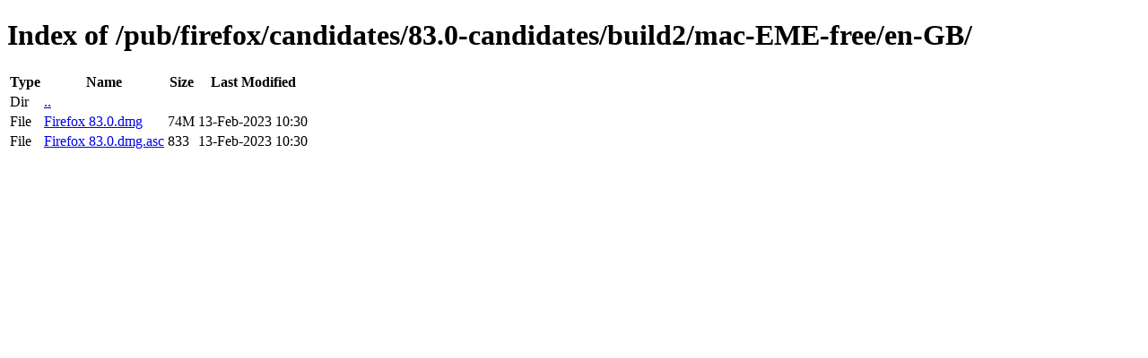

--- FILE ---
content_type: text/html; charset=utf-8
request_url: http://archive.mozilla.org/pub/firefox/candidates/83.0-candidates/build2/mac-EME-free/en-GB/
body_size: 354
content:
<!DOCTYPE html>
<html>
        <head>
                <meta charset="UTF-8">
                <title>Directory Listing: /pub/firefox/candidates/83.0-candidates/build2/mac-EME-free/en-GB/</title>
        </head>
        <body>
                <h1>Index of /pub/firefox/candidates/83.0-candidates/build2/mac-EME-free/en-GB/</h1>
                <table>
                        <tr>
                                <th>Type</th>
                                <th>Name</th>
                                <th>Size</th>
                                <th>Last Modified</th>
                        </tr>
                        
                        <tr>
                                <td>Dir</td>
                                <td><a href="/pub/firefox/candidates/83.0-candidates/build2/mac-EME-free/">..</a></td>
                                <td></td>
                                <td></td>
                        </tr>
                        
                        
                        
                        
                        <tr>
                                <td>File</td>
                                <td><a href="/pub/firefox/candidates/83.0-candidates/build2/mac-EME-free/en-GB/Firefox 83.0.dmg">Firefox 83.0.dmg</a></td>
                                <td>74M</td>
                                <td>13-Feb-2023 10:30</td>
                        </tr>
                        
                        
                        
                        <tr>
                                <td>File</td>
                                <td><a href="/pub/firefox/candidates/83.0-candidates/build2/mac-EME-free/en-GB/Firefox 83.0.dmg.asc">Firefox 83.0.dmg.asc</a></td>
                                <td>833</td>
                                <td>13-Feb-2023 10:30</td>
                        </tr>
                        
                        
                </table>
        </body>
</html>